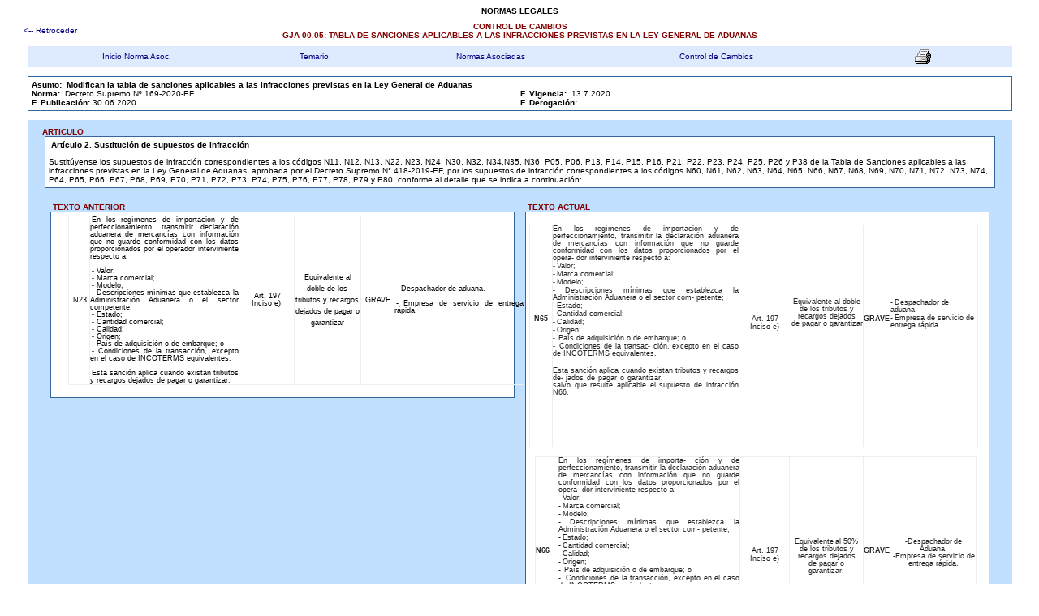

--- FILE ---
content_type: text/html
request_url: https://www.sunat.gob.pe/legislacion/procedim/normasadua/normasociada/gja-00.05/ctrlCambios/cc-gja-00.05-169-01.07.2020-N23.htm
body_size: 82535
content:
<html>
<head>
	<LINK REL="stylesheet" TYPE="text/css" HREF="/css/moduloGeneral.css">
<meta http-equiv="Content-Type" content="text/html; charset=windows-1252">
<title>Control de Cambios</title>
    <style type="text/css">
td{
	font-family : Arial, Helvetica, sans-serif;
	font-size : 11px;
}
td.uno{
	font-family : Arial, Helvetica, sans-serif;
	font-size : 12px;
}
.auto-style1 {
	font-size: x-small;
}
.auto-style2 {
	font-size: x-small;
	font-weight: bold;
}
.auto-style3 {
	border-collapse: collapse;
	font-size: 11.0pt;
	font-family: Calibri, sans-serif;
	border-style: none;
	border-color: inherit;
	border-width: medium;
	margin-left: 12.9pt;
}
h1
	{margin-top:0cm;
	margin-right:0cm;
	margin-bottom:0cm;
	margin-left:18.1pt;
	margin-bottom:.0001pt;
	text-align:center;
	line-height:8.6pt;
	text-autospace:none;
	font-size:8.0pt;
	font-family:"Arial",sans-serif;
	}
.auto-style10 {
	border-collapse: collapse;
	font-size: 11.0pt;
	font-family: Calibri, sans-serif;
	border-style: none;
	border-color: inherit;
	border-width: medium;
	margin-left: .25pt;
}
.auto-style22 {
	text-align: justify;
	text-indent: 1.5pt;
	line-height: 101%;
	font-size: 11.0pt;
	font-family: "Arial Narrow", sans-serif;
	margin-left: 0cm;
	margin-right: 0cm;
	margin-top: 0cm;
	margin-bottom: .0001pt;
}
.auto-style23 {
	border-collapse: collapse;
	font-size: 11.0pt;
	font-family: Calibri, sans-serif;
	border-style: none;
	border-color: inherit;
	border-width: medium;
	margin-left: 5.8pt;
}
.auto-style27 {
	text-align: center;
}
.auto-style28 {
	text-align: justify;
	text-indent: 1.5pt;
	line-height: 101%;
	font-size: xx-small;
	font-family: "Arial Narrow", sans-serif;
	margin-left: 0cm;
	margin-right: 0cm;
	margin-top: 0cm;
	margin-bottom: .0001pt;
}
.auto-style29 {
	font-size: xx-small;
}
.auto-style30 {
	line-height: 100%;
	margin-top: 0;
	margin-bottom: 0;
}
.auto-style31 {
	margin-top: 0;
	margin-bottom: 0;
}
.auto-style32 {
	text-align: justify;
}
.auto-style33 {
	text-align: justify;
	margin-top: 0;
	margin-bottom: 0;
}
.auto-style34 {
	font-size: xx-small;
	text-align: center;
}
</style>
<script type="text/javascript">
$(document).ready(function(){$('.banner1').load('/banner/bannerSup.html');})
</script>
</head>
<SCRIPT language=JavaScript>
<!--

function printPage() {
  if (window.print)
    window.print()
  else
    alert("Disculpe, su browser no soporta esta aplicación.");
}

// -->
</SCRIPT>

<body bgcolor="#FFFFFF">
<script type='text/javascript' src='/legislacion/procedim/normasadua/componentes/normasAsociadas.js'></script>
<center class="auto-style2">NORMAS
LEGALES</center>
<div align="center">
  <center>
  <table border="0" cellpadding="8" cellspacing="0" width="98%">
    <tr>
      <td width="20%" class="auto-style1"><a href="" onClick="parent.history.back(); return false;" onMouseOver="self.status='Back'; return true;"><-- Retroceder</a></td>
      <td width="60%" valign="top" class="auto-style1">
        <p align="center"><b><font color="#800000">CONTROL DE CAMBIOS<br>
        &nbsp;</font></b><font color="#800000"><b>GJA-00.05: TABLA DE SANCIONES
        APLICABLES A LAS INFRACCIONES PREVISTAS EN LA LEY GENERAL DE ADUANAS&nbsp;</b></font></td>
      <td width="20%"></td>
    </tr>
  </table>
  </center>
</div>
<div align="center">
<table border="0" cellpadding="0" cellspacing="0" width="98%">
  <tr>
  <td width="100%" class="auto-style1"><SCRIPT language=javascript>document.write(cabeceraNormasoc(5))</SCRIPT></td>
  </tr>
</table>
</div>
<div align="center">
  <center>
  <table border="0" cellpadding="0" cellspacing="0" width="100%">
    <tr>
      <td width="100%">
        <div align="center">
          <table border="0" cellpadding="0" cellspacing="0" width="98%">
            <tr>
              <td width="100%">
                <font color="#FFFFFF"><span class="auto-style1">&nbsp;&nbsp;&nbsp; .</span></font>
                <div align="center">
                  <table border="0" cellpadding="4" cellspacing="1" width="98%" bgcolor="#336699">
                    <tr>
                      <td width="100%" bgcolor="#FFFFFF">
                        <table border="0" cellpadding="0" cellspacing="0" width="100%">
                          <tr>
                            <td width="100%" colspan="2"><b>
							<span class="auto-style1">Asunto</span><font FACE="Arial"><span class="auto-style1">:</span></font><span class="auto-style1">
                              &nbsp;Modifican la tabla de sanciones aplicables a las 
							infracciones previstas en la Ley General de Aduanas</span></b></td>
                          </tr>
                          <tr>
                            <td width="50%"><span class="auto-style2">Norma:</span><span class="auto-style1">    &nbsp;Decreto
                              Supremo Nº 169-2020-EF</span></td>
                            <td width="50%"><span class="auto-style2">F. Vigencia:</span><span class="auto-style1">       
                              &nbsp;13.7.2020</span></td>
                          </tr>
                          <tr>
                            <td width="50%"><span class="auto-style2">F. Publicación:&nbsp;</span><span class="auto-style1">30.06.2020
							</span> </td>
                            <td width="50%" class="auto-style2">F. Derogación:&nbsp; </td>
                          </tr>
                        </table>
                      </td>
                    </tr>
                  </table>
                </div>
                <span class="auto-style1">&nbsp;&nbsp;&nbsp;&nbsp;&nbsp;&nbsp;&nbsp;&nbsp;
                </span>
                <div align="center">
                  <table border="0" cellpadding="8" cellspacing="1" width="98%" bgcolor="#C1E0FF">
                    <tr>
                      <td width="100%"><font color="#800000">
					  <span class="auto-style2">&nbsp;&nbsp;
                        ARTICULO<br>
                        </span>
                        </font> 
                <div align="center">
                  <table border="0" cellpadding="4" cellspacing="1" width="98%" bgcolor="#336699" height="98%">
                    <tr>
                      <td width="100%" bgcolor="#FFFFFF" valign="top">
                        <p class="auto-style1">&nbsp;<strong>Artículo 2. 
						Sustitución de supuestos de infracción </strong>
						<p class="auto-style1">Sustitúyense los supuestos de 
						infracción correspondientes a los códigos N11, N12, N13, 
						N22, N23, N24, N30, N32, N34,N35, N36, P05, P06, P13, 
						P14, P15, P16, P21, P22, P23, P24, P25, P26 y P38 de la 
						Tabla de Sanciones aplicables a las infracciones 
						previstas en la Ley General de Aduanas, aprobada por el 
						Decreto Supremo N° 418-2019-EF, por los supuestos de 
						infracción correspondientes a los códigos N60, N61, N62, 
						N63, N64, N65, N66, N67, N68, N69, N70, N71, N72, N73, 
						N74, P64, P65, P66, P67, P68, P69, P70, P71, P72, P73, 
						P74, P75, P76, P77, P78, P79 y P80, conforme al detalle 
						que se indica a continuación:</td>
                    </tr>
                  </table>
                </div>
                      </td>
                    </tr>
                    <tr>
                      <td width="100%">
                        <div align="center">
                          <table border="0" cellpadding="0" cellspacing="1" width="98%">
                            <tr>
                              <td width="50%" valign="top"><font color="#800000">
							  <span class="auto-style2">&nbsp;&nbsp;
                        TEXTO ANTERIOR</span></font> 
                <div align="center">
                  <table border="0" cellpadding="4" cellspacing="1" width="98%" bgcolor="#336699" height="98%">
                    <tr>
                      <td width="100%" bgcolor="#FFFFFF" height="100%" valign="top" class="auto-style1">
                        <b>
						<table border="1" cellPadding="0" cellSpacing="0" class="auto-style3" style="mso-table-layout-alt: fixed; mso-border-alt: solid windowtext .5pt; mso-yfti-tbllook: 1184; mso-padding-alt: 0cm 3.5pt 0cm 3.5pt; mso-border-insideh: .5pt solid windowtext; mso-border-insidev: .5pt solid windowtext" width="100%">
							</table>
						<table border="1" cellPadding="0" cellSpacing="0" class="auto-style3" style="mso-table-layout-alt: fixed; mso-border-alt: solid windowtext .5pt; mso-yfti-tbllook: 1184; mso-padding-alt: 0cm 3.5pt 0cm 3.5pt; mso-border-insideh: .5pt solid windowtext; mso-border-insidev: .5pt solid windowtext" width="100%">
							<tr style="HEIGHT: 31.45pt; mso-yfti-irow: 4">
								<td class="auto-style28" style="width: 4%">
								<p align="center" style="mso-fareast-font-family: &quot;Times New Roman&quot;; mso-fareast-language: ES-PE">
								N23</p>
								</td>
								<td class="auto-style28" width="27%">
								<p style="mso-fareast-font-family: &quot;Times New Roman&quot;; mso-fareast-language: ES-PE">
								En los regímenes de importación y de 
								perfeccionamiento, transmitir declaración 
								aduanera de mercancías con información que no 
								guarde conformidad con los datos proporcionados 
								por el operador interviniente<s> </s>respecto a:</p>
								<p class="auto-style30" style="mso-fareast-font-family: &quot;Times New Roman&quot;; mso-fareast-language: ES-PE">
								- Valor;</p>
								<p class="auto-style30" style="mso-fareast-font-family: &quot;Times New Roman&quot;; mso-fareast-language: ES-PE">
								- Marca comercial;<O:P></O:P></p>
								<p class="auto-style30" style="mso-fareast-font-family: &quot;Times New Roman&quot;; mso-fareast-language: ES-PE">
								- Modelo;<O:P></O:P></p>
								<p class="auto-style30" style="mso-fareast-font-family: &quot;Times New Roman&quot;; mso-fareast-language: ES-PE">
								- Descripciones mínimas que establezca la 
								Administración Aduanera o el sector competente;<O:P></O:P></p>
								<p class="auto-style30" style="mso-fareast-font-family: &quot;Times New Roman&quot;; mso-fareast-language: ES-PE">
								- Estado;<O:P></O:P></p>
								<p class="auto-style30" style="mso-fareast-font-family: &quot;Times New Roman&quot;; mso-fareast-language: ES-PE">
								- Cantidad comercial;<O:P></O:P></p>
								<p class="auto-style30" style="mso-fareast-font-family: &quot;Times New Roman&quot;; mso-fareast-language: ES-PE">
								- Calidad;<O:P></O:P></p>
								<p class="auto-style30" style="mso-fareast-font-family: &quot;Times New Roman&quot;; mso-fareast-language: ES-PE">
								- Origen;<O:P></O:P></p>
								<p class="auto-style30" style="mso-fareast-font-family: &quot;Times New Roman&quot;; mso-fareast-language: ES-PE">
								- País de adquisición o de embarque; o<O:P></O:P></p>
								<p class="auto-style30" style="mso-fareast-font-family: &quot;Times New Roman&quot;; mso-fareast-language: ES-PE">
								- Condiciones de la transacción, excepto en el 
								caso de INCOTERMS equivalentes.<O:P></O:P></p>
								<p style="mso-fareast-font-family: &quot;Times New Roman&quot;; mso-fareast-language: ES-PE">
								Esta sanción aplica cuando existan tributos y 
								recargos dejados de pagar o garantizar.<O:P></O:P></p>
								</td>
								<td class="auto-style28" style="width: 10%">
								<p align="center" style="mso-fareast-font-family: &quot;Times New Roman&quot;; mso-fareast-language: ES-PE">
								Art. 197<br>Inciso e)<O:P></O:P></p>
								</td>
								<td class="auto-style22" style="width: 12%">
								<p align="center" class="auto-style29" style="mso-fareast-font-family: &quot;Times New Roman&quot;; mso-fareast-language: ES-PE">
								Equivalente al doble de los tributos y recargos 
								dejados de pagar o garantizar<O:P></O:P></p>
								</td>
								<td class="auto-style22" noWrap style="width: 6%">
								<p align="center" class="auto-style29" style="mso-fareast-font-family: &quot;Times New Roman&quot;; mso-fareast-language: ES-PE">
								GRAVE<O:P></O:P></p>
								</td>
								<td class="auto-style28" width="23%">
								<p style="mso-fareast-font-family: &quot;Times New Roman&quot;; mso-fareast-language: ES-PE">
								- Despachador de aduana.<O:P></O:P></p>
								<p style="mso-fareast-font-family: &quot;Times New Roman&quot;; mso-fareast-language: ES-PE">
								- Empresa de servicio de entrega rápida.<O:P></O:P></p>
								</td>
							</tr>
						</table>
						</b><br></td>
                    </tr>
                  </table>
                </div>
                              </td>
                              <td width="50%" valign="top"><font color="#800000">
							  <span class="auto-style2">&nbsp;&nbsp;
                        TEXTO ACTUAL</span></font> 
                <div align="center">
                  <table border="0" cellpadding="4" cellspacing="1" width="98%" bgcolor="#336699" height="98%">
                    <tr>
                      <td width="100%" bgcolor="#FFFFFF" class="auto-style1">
                        <br>
						<table border="1" cellpadding="0" cellspacing="0" class="auto-style10" style="mso-table-layout-alt: fixed; mso-border-alt: solid #221F1F .5pt; mso-yfti-tbllook: 480; mso-padding-alt: 0cm 0cm 0cm 0cm; mso-border-insideh: .5pt solid #221F1F; mso-border-insidev: .5pt solid #221F1F; text-autospace: none;">
							<tr style="mso-yfti-irow:0;mso-yfti-firstrow:yes;mso-yfti-lastrow:yes;
  height:205.5pt">
								<td class="auto-style29" valign="top" width="27">
								<p class="auto-style31" style="text-autospace: none;">
								<span class="auto-style29" lang="EN-US" style="mso-bidi-font-size: 11.0pt; font-family: &quot;Arial&quot;,sans-serif; mso-hansi-font-family: &quot;Arial Narrow&quot;; mso-bidi-font-family: &quot;Arial Narrow&quot;"><o:p>
								&nbsp;</o:p></span></p>
								<p class="auto-style31" style="text-autospace: none;">
								<span class="auto-style29" lang="EN-US" style="mso-bidi-font-size: 11.0pt; font-family: &quot;Arial&quot;,sans-serif; mso-hansi-font-family: &quot;Arial Narrow&quot;; mso-bidi-font-family: &quot;Arial Narrow&quot;"><o:p>
								&nbsp;</o:p></span></p>
								<p class="auto-style31" style="text-autospace: none;">
								<span class="auto-style29" lang="EN-US" style="mso-bidi-font-size: 11.0pt; font-family: &quot;Arial&quot;,sans-serif; mso-hansi-font-family: &quot;Arial Narrow&quot;; mso-bidi-font-family: &quot;Arial Narrow&quot;"><o:p>
								&nbsp;</o:p></span></p>
								<p class="auto-style31" style="text-autospace: none;">
								<span class="auto-style29" lang="EN-US" style="mso-bidi-font-size: 11.0pt; font-family: &quot;Arial&quot;,sans-serif; mso-hansi-font-family: &quot;Arial Narrow&quot;; mso-bidi-font-family: &quot;Arial Narrow&quot;"><o:p>
								&nbsp;</o:p></span></p>
								<p class="auto-style31" style="text-autospace: none;">
								<span class="auto-style29" lang="EN-US" style="mso-bidi-font-size: 11.0pt; font-family: &quot;Arial&quot;,sans-serif; mso-hansi-font-family: &quot;Arial Narrow&quot;; mso-bidi-font-family: &quot;Arial Narrow&quot;"><o:p>
								&nbsp;</o:p></span></p>
								<p class="auto-style31" style="text-autospace: none;">
								<span class="auto-style29" lang="EN-US" style="mso-bidi-font-size: 11.0pt; font-family: &quot;Arial&quot;,sans-serif; mso-hansi-font-family: &quot;Arial Narrow&quot;; mso-bidi-font-family: &quot;Arial Narrow&quot;"><o:p>
								&nbsp;</o:p></span></p>
								<p class="auto-style31" style="text-autospace: none;">
								<span class="auto-style29" lang="EN-US" style="mso-bidi-font-size: 11.0pt; font-family: &quot;Arial&quot;,sans-serif; mso-hansi-font-family: &quot;Arial Narrow&quot;; mso-bidi-font-family: &quot;Arial Narrow&quot;"><o:p>
								&nbsp;</o:p></span></p>
								<p class="auto-style31" style="text-autospace: none;">
								<span class="auto-style29" lang="EN-US" style="mso-bidi-font-size: 11.0pt; font-family: &quot;Arial&quot;,sans-serif; mso-hansi-font-family: &quot;Arial Narrow&quot;; mso-bidi-font-family: &quot;Arial Narrow&quot;"><o:p>
								&nbsp;</o:p></span></p>
								<p class="auto-style31" style="text-autospace: none;">
								<span class="auto-style29" lang="EN-US" style="mso-bidi-font-size: 11.0pt; font-family: &quot;Arial&quot;,sans-serif; mso-hansi-font-family: &quot;Arial Narrow&quot;; mso-bidi-font-family: &quot;Arial Narrow&quot;"><o:p>
								&nbsp;</o:p></span></p>
								<p class="auto-style31" style="text-autospace: none;">
								<span class="auto-style29" lang="EN-US" style="mso-bidi-font-size: 11.0pt; font-family: &quot;Arial&quot;,sans-serif; mso-hansi-font-family: &quot;Arial Narrow&quot;; mso-bidi-font-family: &quot;Arial Narrow&quot;"><o:p>
								&nbsp;</o:p></span></p>
								<p class="auto-style31" style="text-autospace: none;">
								<span class="auto-style29" lang="EN-US" style="mso-bidi-font-size: 11.0pt; font-family: &quot;Arial&quot;,sans-serif; mso-hansi-font-family: &quot;Arial Narrow&quot;; mso-bidi-font-family: &quot;Arial Narrow&quot;"><o:p>
								&nbsp;</o:p></span></p>
								<p align="center" class="auto-style31" style="text-autospace: none;">
								<b style="mso-bidi-font-weight:normal">
								<span class="auto-style29" lang="EN-US" style="mso-bidi-font-size: 11.0pt; color: #221F1F">
								N65</span><span lang="EN-US" style="font-size:6.0pt;
  mso-bidi-font-size:11.0pt"><o:p></o:p></span></b></p>
								</td>
								<td style="width: 229px" valign="top" class="auto-style32">
								<p class="auto-style31" style="text-autospace: none;">
								<span class="auto-style29" lang="EN-US" style="mso-bidi-font-size: 11.0pt; line-height: 101%; color: #221F1F">
								En los regímenes de importación y de 
								perfeccionamiento, transmitir la declaración 
								aduanera de mercancías con información que no 
								guarde conformidad con los datos proporcionados 
								por el opera- dor interviniente respecto a:</span><span lang="EN-US" style="font-size:
  6.0pt;mso-bidi-font-size:11.0pt;line-height:101%"><o:p></o:p></span></p>
								<p class="auto-style31" style="mso-line-height-rule: exactly; mso-list: l1 level1 lfo2; tab-stops: 4.3pt; text-autospace: none;">
								<![if !supportLists]>
								<span style="mso-list:Ignore">
								<span lang="EN-US" style="color:#221F1F" class="auto-style29">
								-</span><span lang="EN-US" style="color: #221F1F"><span class="auto-style29" style="font-style: normal; font-variant: normal; font-weight: normal; line-height: normal; font-family: 'Times New Roman';">
								</span></span></span><![endif]>
								<span class="auto-style29" lang="EN-US" style="mso-bidi-font-size: 11.0pt; color: #221F1F">
								Valor;</span><span lang="EN-US" style="font-size:6.0pt;mso-bidi-font-size:11.0pt"><o:p></o:p></span></p>
								<p class="auto-style31" style="mso-list: l1 level1 lfo2; tab-stops: 4.3pt; text-autospace: none;">
								<![if !supportLists]>
								<span style="mso-list:Ignore">
								<span lang="EN-US" style="color:#221F1F" class="auto-style29">
								-</span><span lang="EN-US" style="color: #221F1F"><span class="auto-style29" style="font-style: normal; font-variant: normal; font-weight: normal; line-height: normal; font-family: 'Times New Roman';">
								</span></span></span><![endif]>
								<span class="auto-style29" lang="EN-US" style="mso-bidi-font-size: 11.0pt; color: #221F1F">
								Marca<span style="letter-spacing:-.1pt"> </span>
								comercial;</span><span lang="EN-US" style="font-size:6.0pt;mso-bidi-font-size:11.0pt"><o:p></o:p></span></p>
								<p class="auto-style31" style="mso-list: l1 level1 lfo2; tab-stops: 4.3pt; text-autospace: none;">
								<![if !supportLists]>
								<span style="mso-list:Ignore">
								<span lang="EN-US" style="color:#221F1F" class="auto-style29">
								-</span><span lang="EN-US" style="color: #221F1F"><span class="auto-style29" style="font-style: normal; font-variant: normal; font-weight: normal; line-height: normal; font-family: 'Times New Roman';">
								</span></span></span><![endif]>
								<span class="auto-style29" lang="EN-US" style="mso-bidi-font-size: 11.0pt; color: #221F1F">
								Modelo;</span><span lang="EN-US" style="font-size:6.0pt;mso-bidi-font-size:11.0pt"><o:p></o:p></span></p>
								<p class="auto-style31" style="mso-list: l1 level1 lfo2; tab-stops: 4.85pt; text-autospace: none;">
								<![if !supportLists]>
								<span style="mso-list:Ignore">
								<span lang="EN-US" style="line-height:101%;color:#221F1F" class="auto-style29">
								-</span><span lang="EN-US" style="line-height: 101%; color: #221F1F"><span class="auto-style29" style="font-style: normal; font-variant: normal; font-weight: normal; line-height: normal; font-family: 'Times New Roman';">
								</span></span></span><![endif]>
								<span class="auto-style29" lang="EN-US" style="mso-bidi-font-size: 11.0pt; line-height: 101%; color: #221F1F">
								Descripciones mínimas que establezca la 
								Administración Aduanera o el sector com- 
								petente;</span><span lang="EN-US" style="font-size:
  6.0pt;mso-bidi-font-size:11.0pt;line-height:101%"><o:p></o:p></span></p>
								<p class="auto-style31" style="mso-line-height-rule: exactly; mso-list: l1 level1 lfo2; tab-stops: 4.3pt; text-autospace: none;">
								<![if !supportLists]>
								<span style="mso-list:Ignore">
								<span lang="EN-US" style="color:#221F1F" class="auto-style29">
								-</span><span lang="EN-US" style="color: #221F1F"><span class="auto-style29" style="font-style: normal; font-variant: normal; font-weight: normal; line-height: normal; font-family: 'Times New Roman';">
								</span></span></span><![endif]>
								<span class="auto-style29" lang="EN-US" style="mso-bidi-font-size: 11.0pt; color: #221F1F">
								Estado;</span><span lang="EN-US" style="font-size:6.0pt;mso-bidi-font-size:11.0pt"><o:p></o:p></span></p>
								<p class="auto-style31" style="mso-list: l1 level1 lfo2; tab-stops: 4.3pt; text-autospace: none;">
								<![if !supportLists]>
								<span style="mso-list:Ignore">
								<span lang="EN-US" style="color:#221F1F" class="auto-style29">
								-</span><span lang="EN-US" style="color: #221F1F"><span class="auto-style29" style="font-style: normal; font-variant: normal; font-weight: normal; line-height: normal; font-family: 'Times New Roman';">
								</span></span></span><![endif]>
								<span class="auto-style29" lang="EN-US" style="mso-bidi-font-size: 11.0pt; color: #221F1F">
								Cantidad<span style="letter-spacing:-.05pt">
								</span>comercial;</span><span lang="EN-US" style="font-size:6.0pt;mso-bidi-font-size:11.0pt"><o:p></o:p></span></p>
								<p class="auto-style31" style="mso-list: l1 level1 lfo2; tab-stops: 4.3pt; text-autospace: none;">
								<![if !supportLists]>
								<span style="mso-list:Ignore">
								<span lang="EN-US" style="color:#221F1F" class="auto-style29">
								-</span><span lang="EN-US" style="color: #221F1F"><span class="auto-style29" style="font-style: normal; font-variant: normal; font-weight: normal; line-height: normal; font-family: 'Times New Roman';">
								</span></span></span><![endif]>
								<span class="auto-style29" lang="EN-US" style="mso-bidi-font-size: 11.0pt; color: #221F1F">
								Calidad;</span><span lang="EN-US" style="font-size:6.0pt;mso-bidi-font-size:11.0pt"><o:p></o:p></span></p>
								<p class="auto-style31" style="mso-list: l1 level1 lfo2; tab-stops: 4.3pt; text-autospace: none;">
								<![if !supportLists]>
								<span style="mso-list:Ignore">
								<span lang="EN-US" style="color:#221F1F" class="auto-style29">
								-</span><span lang="EN-US" style="color: #221F1F"><span class="auto-style29" style="font-style: normal; font-variant: normal; font-weight: normal; line-height: normal; font-family: 'Times New Roman';">
								</span></span></span><![endif]>
								<span class="auto-style29" lang="EN-US" style="mso-bidi-font-size: 11.0pt; color: #221F1F">
								Origen;</span><span lang="EN-US" style="font-size:6.0pt;mso-bidi-font-size:11.0pt"><o:p></o:p></span></p>
								<p class="auto-style31" style="mso-list: l1 level1 lfo2; tab-stops: 6.0pt; text-autospace: none;">
								<![if !supportLists]>
								<span style="mso-list:Ignore">
								<span lang="EN-US" style="line-height:101%;color:#221F1F" class="auto-style29">
								-</span><span lang="EN-US" style="line-height: 101%; color: #221F1F"><span class="auto-style29" style="font-style: normal; font-variant: normal; font-weight: normal; line-height: normal; font-family: 'Times New Roman';">&nbsp;
								</span></span></span><![endif]>
								<span class="auto-style29" lang="EN-US" style="mso-bidi-font-size: 11.0pt; line-height: 101%; color: #221F1F">
								País de adquisición o de embarque;<span style="letter-spacing:
  -.05pt"> </span>o</span><span lang="EN-US" style="font-size:6.0pt;mso-bidi-font-size:
  11.0pt;line-height:101%"><o:p></o:p></span></p>
								<p class="auto-style31" style="mso-list: l1 level1 lfo2; tab-stops: 5.3pt; text-autospace: none;">
								<![if !supportLists]>
								<span style="mso-list:Ignore">
								<span lang="EN-US" style="line-height:101%;color:#221F1F" class="auto-style29">
								-</span><span lang="EN-US" style="line-height: 101%; color: #221F1F"><span class="auto-style29" style="font-style: normal; font-variant: normal; font-weight: normal; line-height: normal; font-family: 'Times New Roman';">&nbsp;
								</span></span></span><![endif]>
								<span class="auto-style29" lang="EN-US" style="mso-bidi-font-size: 11.0pt; line-height: 101%; color: #221F1F">
								Condiciones de la
								<span style="letter-spacing:-.15pt">transac-
								</span>ción, excepto en el caso de INCOTERMS 
								equivalentes. </span></p>
								<p class="auto-style31" style="mso-list: l1 level1 lfo2; tab-stops: 5.3pt; text-autospace: none;">
								&nbsp;</p>
								<p class="auto-style31" style="mso-list: l1 level1 lfo2; tab-stops: 5.3pt; text-autospace: none;">
								<span class="auto-style29" lang="EN-US" style="mso-bidi-font-size: 11.0pt; line-height: 101%; color: #221F1F">
								Esta sanción aplica cuando existan<span style="letter-spacing:-.3pt">
								</span>tributos<span style="letter-spacing:-.3pt">
								</span>y<span style="letter-spacing:-.3pt">
								</span>recargos<span style="letter-spacing:-.3pt">
								</span>de- jados<span style="letter-spacing:
  .8pt"> </span>de<span style="letter-spacing:.8pt"> </span>pagar<span style="letter-spacing:.8pt">
								</span>o<span style="letter-spacing:.8pt">
								</span>garantizar,</span><span lang="EN-US" style="font-size:6.0pt;mso-bidi-font-size:11.0pt;line-height:101%"><o:p></o:p></span></p>
								<p class="auto-style31" style="text-autospace: none;">
								<span class="auto-style29" lang="EN-US" style="mso-bidi-font-size: 11.0pt; line-height: 101%; color: #221F1F">
								salvo que resulte aplicable el supuesto de 
								infracción N66.</span><span lang="EN-US" style="font-size:6.0pt;mso-bidi-font-size:11.0pt;line-height:101%"><o:p></o:p></span></p>
								</td>
								<td class="auto-style27" style="width: 63px" valign="top">
								<p class="auto-style31" style="text-autospace: none;">
								<span class="auto-style29" lang="EN-US" style="mso-bidi-font-size: 11.0pt; font-family: &quot;Arial&quot;,sans-serif; mso-hansi-font-family: &quot;Arial Narrow&quot;; mso-bidi-font-family: &quot;Arial Narrow&quot;"><o:p>
								&nbsp;</o:p></span></p>
								<p class="auto-style31" style="text-autospace: none;">
								<span class="auto-style29" lang="EN-US" style="mso-bidi-font-size: 11.0pt; font-family: &quot;Arial&quot;,sans-serif; mso-hansi-font-family: &quot;Arial Narrow&quot;; mso-bidi-font-family: &quot;Arial Narrow&quot;"><o:p>
								&nbsp;</o:p></span></p>
								<p class="auto-style31" style="text-autospace: none;">
								<span class="auto-style29" lang="EN-US" style="mso-bidi-font-size: 11.0pt; font-family: &quot;Arial&quot;,sans-serif; mso-hansi-font-family: &quot;Arial Narrow&quot;; mso-bidi-font-family: &quot;Arial Narrow&quot;"><o:p>
								&nbsp;</o:p></span></p>
								<p class="auto-style31" style="text-autospace: none;">
								<span class="auto-style29" lang="EN-US" style="mso-bidi-font-size: 11.0pt; font-family: &quot;Arial&quot;,sans-serif; mso-hansi-font-family: &quot;Arial Narrow&quot;; mso-bidi-font-family: &quot;Arial Narrow&quot;"><o:p>
								&nbsp;</o:p></span></p>
								<p class="auto-style31" style="text-autospace: none;">
								<span class="auto-style29" lang="EN-US" style="mso-bidi-font-size: 11.0pt; font-family: &quot;Arial&quot;,sans-serif; mso-hansi-font-family: &quot;Arial Narrow&quot;; mso-bidi-font-family: &quot;Arial Narrow&quot;"><o:p>
								&nbsp;</o:p></span></p>
								<p class="auto-style31" style="text-autospace: none;">
								<span class="auto-style29" lang="EN-US" style="mso-bidi-font-size: 11.0pt; font-family: &quot;Arial&quot;,sans-serif; mso-hansi-font-family: &quot;Arial Narrow&quot;; mso-bidi-font-family: &quot;Arial Narrow&quot;"><o:p>
								&nbsp;</o:p></span></p>
								<p class="auto-style31" style="text-autospace: none;">
								<span class="auto-style29" lang="EN-US" style="mso-bidi-font-size: 11.0pt; font-family: &quot;Arial&quot;,sans-serif; mso-hansi-font-family: &quot;Arial Narrow&quot;; mso-bidi-font-family: &quot;Arial Narrow&quot;"><o:p>
								&nbsp;</o:p></span></p>
								<p class="auto-style31" style="text-autospace: none;">
								<span class="auto-style29" lang="EN-US" style="mso-bidi-font-size: 11.0pt; font-family: &quot;Arial&quot;,sans-serif; mso-hansi-font-family: &quot;Arial Narrow&quot;; mso-bidi-font-family: &quot;Arial Narrow&quot;"><o:p>
								&nbsp;</o:p></span></p>
								<p class="auto-style31" style="text-autospace: none;">
								<span class="auto-style29" lang="EN-US" style="mso-bidi-font-size: 11.0pt; font-family: &quot;Arial&quot;,sans-serif; mso-hansi-font-family: &quot;Arial Narrow&quot;; mso-bidi-font-family: &quot;Arial Narrow&quot;"><o:p>
								&nbsp;</o:p></span></p>
								<p class="auto-style31" style="text-autospace: none;">
								<span class="auto-style29" lang="EN-US" style="mso-bidi-font-size: 11.0pt; font-family: &quot;Arial&quot;,sans-serif; mso-hansi-font-family: &quot;Arial Narrow&quot;; mso-bidi-font-family: &quot;Arial Narrow&quot;"><o:p>
								&nbsp;</o:p></span></p>
								<p class="auto-style31" style="text-autospace: none;">
								<span class="auto-style29" lang="EN-US" style="mso-bidi-font-size: 11.0pt; font-family: &quot;Arial&quot;,sans-serif; mso-hansi-font-family: &quot;Arial Narrow&quot;; mso-bidi-font-family: &quot;Arial Narrow&quot;"><o:p>
								&nbsp;</o:p></span></p>
								<p class="auto-style31" style="text-autospace: none;">
								<span class="auto-style29" lang="EN-US" style="mso-bidi-font-size: 11.0pt; color: #221F1F">
								Art.<span style="letter-spacing:-.05pt"> </span>
								197</span><span lang="EN-US" style="font-size:6.0pt;mso-bidi-font-size:11.0pt"><o:p></o:p></span></p>
								<p class="auto-style31" style="text-autospace: none;">
								<span class="auto-style29" lang="EN-US" style="mso-bidi-font-size: 11.0pt; color: #221F1F">
								Inciso<span style="letter-spacing:-.05pt">
								</span>e)</span><span lang="EN-US" style="font-size:6.0pt;mso-bidi-font-size:11.0pt"><o:p></o:p></span></p>
								</td>
								<td class="auto-style27" style="width: 88px" valign="top">
								<p class="auto-style31" style="text-autospace: none;">
								<span class="auto-style29" lang="EN-US" style="mso-bidi-font-size: 11.0pt; font-family: &quot;Arial&quot;,sans-serif; mso-hansi-font-family: &quot;Arial Narrow&quot;; mso-bidi-font-family: &quot;Arial Narrow&quot;"><o:p>
								&nbsp;</o:p></span></p>
								<p class="auto-style31" style="text-autospace: none;">
								<span class="auto-style29" lang="EN-US" style="mso-bidi-font-size: 11.0pt; font-family: &quot;Arial&quot;,sans-serif; mso-hansi-font-family: &quot;Arial Narrow&quot;; mso-bidi-font-family: &quot;Arial Narrow&quot;"><o:p>
								&nbsp;</o:p></span></p>
								<p class="auto-style31" style="text-autospace: none;">
								<span class="auto-style29" lang="EN-US" style="mso-bidi-font-size: 11.0pt; font-family: &quot;Arial&quot;,sans-serif; mso-hansi-font-family: &quot;Arial Narrow&quot;; mso-bidi-font-family: &quot;Arial Narrow&quot;"><o:p>
								&nbsp;</o:p></span></p>
								<p class="auto-style31" style="text-autospace: none;">
								<span class="auto-style29" lang="EN-US" style="mso-bidi-font-size: 11.0pt; font-family: &quot;Arial&quot;,sans-serif; mso-hansi-font-family: &quot;Arial Narrow&quot;; mso-bidi-font-family: &quot;Arial Narrow&quot;"><o:p>
								&nbsp;</o:p></span></p>
								<p class="auto-style31" style="text-autospace: none;">
								<span class="auto-style29" lang="EN-US" style="mso-bidi-font-size: 11.0pt; font-family: &quot;Arial&quot;,sans-serif; mso-hansi-font-family: &quot;Arial Narrow&quot;; mso-bidi-font-family: &quot;Arial Narrow&quot;"><o:p>
								&nbsp;</o:p></span></p>
								<p class="auto-style31" style="text-autospace: none;">
								<span class="auto-style29" lang="EN-US" style="mso-bidi-font-size: 11.0pt; font-family: &quot;Arial&quot;,sans-serif; mso-hansi-font-family: &quot;Arial Narrow&quot;; mso-bidi-font-family: &quot;Arial Narrow&quot;"><o:p>
								&nbsp;</o:p></span></p>
								<p class="auto-style31" style="text-autospace: none;">
								<span class="auto-style29" lang="EN-US" style="mso-bidi-font-size: 11.0pt; font-family: &quot;Arial&quot;,sans-serif; mso-hansi-font-family: &quot;Arial Narrow&quot;; mso-bidi-font-family: &quot;Arial Narrow&quot;"><o:p>
								&nbsp;</o:p></span></p>
								<p class="auto-style31" style="text-autospace: none;">
								<span class="auto-style29" lang="EN-US" style="mso-bidi-font-size: 11.0pt; font-family: &quot;Arial&quot;,sans-serif; mso-hansi-font-family: &quot;Arial Narrow&quot;; mso-bidi-font-family: &quot;Arial Narrow&quot;"><o:p>
								&nbsp;</o:p></span></p>
								<p class="auto-style31" style="text-autospace: none;">
								<span class="auto-style29" lang="EN-US" style="mso-bidi-font-size: 11.0pt; font-family: &quot;Arial&quot;,sans-serif; mso-hansi-font-family: &quot;Arial Narrow&quot;; mso-bidi-font-family: &quot;Arial Narrow&quot;"><o:p>
								&nbsp;</o:p></span></p>
								<p class="auto-style31" style="text-autospace: none;">
								<span class="auto-style29" lang="EN-US" style="mso-bidi-font-size: 11.0pt; line-height: 101%; color: #221F1F">
								Equivalente al doble de los tributos y recargos 
								dejados</span><span lang="EN-US" style="font-size:6.0pt;mso-bidi-font-size:11.0pt;line-height:101%"><o:p></o:p></span></p>
								<p class="auto-style31" style="text-autospace: none;">
								<span class="auto-style29" lang="EN-US" style="mso-bidi-font-size: 11.0pt; line-height: 101%; color: #221F1F">
								de pagar o garantizar</span><span lang="EN-US" style="font-size:6.0pt;mso-bidi-font-size:11.0pt;line-height:101%"><o:p></o:p></span></p>
								</td>
								<td valign="top" width="32">
								<p class="auto-style31" style="text-autospace: none;">
								<span class="auto-style29" lang="EN-US" style="mso-bidi-font-size: 11.0pt; font-family: &quot;Arial&quot;,sans-serif; mso-hansi-font-family: &quot;Arial Narrow&quot;; mso-bidi-font-family: &quot;Arial Narrow&quot;"><o:p>
								&nbsp;</o:p></span></p>
								<p class="auto-style31" style="text-autospace: none;">
								<span class="auto-style29" lang="EN-US" style="mso-bidi-font-size: 11.0pt; font-family: &quot;Arial&quot;,sans-serif; mso-hansi-font-family: &quot;Arial Narrow&quot;; mso-bidi-font-family: &quot;Arial Narrow&quot;"><o:p>
								&nbsp;</o:p></span></p>
								<p class="auto-style31" style="text-autospace: none;">
								<span class="auto-style29" lang="EN-US" style="mso-bidi-font-size: 11.0pt; font-family: &quot;Arial&quot;,sans-serif; mso-hansi-font-family: &quot;Arial Narrow&quot;; mso-bidi-font-family: &quot;Arial Narrow&quot;"><o:p>
								&nbsp;</o:p></span></p>
								<p class="auto-style31" style="text-autospace: none;">
								<span class="auto-style29" lang="EN-US" style="mso-bidi-font-size: 11.0pt; font-family: &quot;Arial&quot;,sans-serif; mso-hansi-font-family: &quot;Arial Narrow&quot;; mso-bidi-font-family: &quot;Arial Narrow&quot;"><o:p>
								&nbsp;</o:p></span></p>
								<p class="auto-style31" style="text-autospace: none;">
								<span class="auto-style29" lang="EN-US" style="mso-bidi-font-size: 11.0pt; font-family: &quot;Arial&quot;,sans-serif; mso-hansi-font-family: &quot;Arial Narrow&quot;; mso-bidi-font-family: &quot;Arial Narrow&quot;"><o:p>
								&nbsp;</o:p></span></p>
								<p class="auto-style31" style="text-autospace: none;">
								<span class="auto-style29" lang="EN-US" style="mso-bidi-font-size: 11.0pt; font-family: &quot;Arial&quot;,sans-serif; mso-hansi-font-family: &quot;Arial Narrow&quot;; mso-bidi-font-family: &quot;Arial Narrow&quot;"><o:p>
								&nbsp;</o:p><o:p>&nbsp;</o:p></span></p>
								<p class="auto-style31" style="text-autospace: none;">
								<span class="auto-style29" lang="EN-US" style="mso-bidi-font-size: 11.0pt; font-family: &quot;Arial&quot;,sans-serif; mso-hansi-font-family: &quot;Arial Narrow&quot;; mso-bidi-font-family: &quot;Arial Narrow&quot;"><o:p>
								&nbsp;</o:p></span></p>
								<p class="auto-style31" style="text-autospace: none;">
								<span class="auto-style29" lang="EN-US" style="mso-bidi-font-size: 11.0pt; font-family: &quot;Arial&quot;,sans-serif; mso-hansi-font-family: &quot;Arial Narrow&quot;; mso-bidi-font-family: &quot;Arial Narrow&quot;"><o:p>
								&nbsp;</o:p></span></p>
								<p class="auto-style31" style="text-autospace: none;">
								<span class="auto-style29" lang="EN-US" style="mso-bidi-font-size: 11.0pt; font-family: &quot;Arial&quot;,sans-serif; mso-hansi-font-family: &quot;Arial Narrow&quot;; mso-bidi-font-family: &quot;Arial Narrow&quot;"><o:p>
								&nbsp;</o:p></span></p>
								<p class="auto-style31" style="text-autospace: none;">
								<span class="auto-style29" lang="EN-US" style="mso-bidi-font-size: 11.0pt; font-family: &quot;Arial&quot;,sans-serif; mso-hansi-font-family: &quot;Arial Narrow&quot;; mso-bidi-font-family: &quot;Arial Narrow&quot;"><o:p>
								&nbsp;</o:p></span></p>
								<p class="auto-style31" style="text-autospace: none;">
								<span class="auto-style29" lang="EN-US" style="mso-bidi-font-size: 11.0pt; font-family: &quot;Arial&quot;,sans-serif; mso-hansi-font-family: &quot;Arial Narrow&quot;; mso-bidi-font-family: &quot;Arial Narrow&quot;"><o:p>
								&nbsp;</o:p></span></p>
								<p class="auto-style31" style="text-autospace: none;">
								<b style="mso-bidi-font-weight:
  normal"><span class="auto-style29" lang="EN-US" style="mso-bidi-font-size: 11.0pt; color: #221F1F">
								GRAVE</span></b><b style="mso-bidi-font-weight:normal"><span lang="EN-US" style="font-size:6.0pt;mso-bidi-font-size:11.0pt"><o:p></o:p></span></b></p>
								</td>
								<td style="width: 107px" valign="top">
								<p class="auto-style31" style="text-autospace: none;">
								<span class="auto-style29" lang="EN-US" style="mso-bidi-font-size: 11.0pt; font-family: &quot;Arial&quot;,sans-serif; mso-hansi-font-family: &quot;Arial Narrow&quot;; mso-bidi-font-family: &quot;Arial Narrow&quot;"><o:p>
								&nbsp;</o:p></span></p>
								<p class="auto-style31" style="text-autospace: none;">
								<span class="auto-style29" lang="EN-US" style="mso-bidi-font-size: 11.0pt; font-family: &quot;Arial&quot;,sans-serif; mso-hansi-font-family: &quot;Arial Narrow&quot;; mso-bidi-font-family: &quot;Arial Narrow&quot;"><o:p>
								&nbsp;</o:p></span></p>
								<p class="auto-style31" style="text-autospace: none;">
								<span class="auto-style29" lang="EN-US" style="mso-bidi-font-size: 11.0pt; font-family: &quot;Arial&quot;,sans-serif; mso-hansi-font-family: &quot;Arial Narrow&quot;; mso-bidi-font-family: &quot;Arial Narrow&quot;"><o:p>
								&nbsp;</o:p></span></p>
								<p class="auto-style31" style="text-autospace: none;">
								<span class="auto-style29" lang="EN-US" style="mso-bidi-font-size: 11.0pt; font-family: &quot;Arial&quot;,sans-serif; mso-hansi-font-family: &quot;Arial Narrow&quot;; mso-bidi-font-family: &quot;Arial Narrow&quot;"><o:p>
								&nbsp;</o:p></span></p>
								<p class="auto-style31" style="text-autospace: none;">
								<span class="auto-style29" lang="EN-US" style="mso-bidi-font-size: 11.0pt; font-family: &quot;Arial&quot;,sans-serif; mso-hansi-font-family: &quot;Arial Narrow&quot;; mso-bidi-font-family: &quot;Arial Narrow&quot;"><o:p>
								&nbsp;</o:p></span></p>
								<p class="auto-style31" style="text-autospace: none;">
								<span class="auto-style29" lang="EN-US" style="mso-bidi-font-size: 11.0pt; font-family: &quot;Arial&quot;,sans-serif; mso-hansi-font-family: &quot;Arial Narrow&quot;; mso-bidi-font-family: &quot;Arial Narrow&quot;"><o:p>
								&nbsp;</o:p></span></p>
								<p class="auto-style31" style="text-autospace: none;">
								<span class="auto-style29" lang="EN-US" style="mso-bidi-font-size: 11.0pt; font-family: &quot;Arial&quot;,sans-serif; mso-hansi-font-family: &quot;Arial Narrow&quot;; mso-bidi-font-family: &quot;Arial Narrow&quot;"><o:p>
								&nbsp;</o:p></span></p>
								<p class="auto-style31" style="text-autospace: none;">
								<span class="auto-style29" lang="EN-US" style="mso-bidi-font-size: 11.0pt; font-family: &quot;Arial&quot;,sans-serif; mso-hansi-font-family: &quot;Arial Narrow&quot;; mso-bidi-font-family: &quot;Arial Narrow&quot;"><o:p>
								&nbsp;</o:p></span></p>
								<p class="auto-style31" style="text-autospace: none;">
								<span class="auto-style29" lang="EN-US" style="mso-bidi-font-size: 11.0pt; font-family: &quot;Arial&quot;,sans-serif; mso-hansi-font-family: &quot;Arial Narrow&quot;; mso-bidi-font-family: &quot;Arial Narrow&quot;"><o:p>
								&nbsp;</o:p></span></p>
								<p class="auto-style31" style="mso-list: l0 level1 lfo1; tab-stops: 10.3pt; text-autospace: none;">
								<![if !supportLists]>
								<span style="mso-list:Ignore">
								<span lang="EN-US" style="line-height:101%;color:#221F1F" class="auto-style29">
								-</span><span lang="EN-US" style="line-height: 101%; color: #221F1F"><span class="auto-style29" style="font-style: normal; font-variant: normal; font-weight: normal; line-height: normal; font-family: 'Times New Roman';">
								</span></span></span><![endif]>
								<span class="auto-style29" lang="EN-US" style="mso-bidi-font-size: 11.0pt; line-height: 101%; color: #221F1F">
								Despachador <span style="letter-spacing:-.35pt">
								de </span>aduana.</span><span lang="EN-US" style="font-size:6.0pt;mso-bidi-font-size:11.0pt;line-height:101%"><o:p></o:p></span></p>
								<p class="auto-style31" style="mso-list: l0 level1 lfo1; tab-stops: 8.4pt; text-autospace: none;">
								<![if !supportLists]>
								<span style="mso-list:Ignore">
								<span lang="EN-US" style="line-height:101%;color:#221F1F" class="auto-style29">
								-</span><span lang="EN-US" style="line-height: 101%; color: #221F1F"><span class="auto-style29" style="font-style: normal; font-variant: normal; font-weight: normal; line-height: normal; font-family: 'Times New Roman';">
								</span></span></span><![endif]>
								<span class="auto-style29" lang="EN-US" style="mso-bidi-font-size: 11.0pt; line-height: 101%; color: #221F1F">
								Empresa de servicio de entrega rápida.</span><span lang="EN-US" style="font-size:6.0pt;mso-bidi-font-size:11.0pt;line-height:101%"><o:p></o:p></span></p>
								</td>
							</tr>
						</table>
						<br>
						<table border="1" cellpadding="0" cellspacing="0" class="auto-style23" style="mso-table-layout-alt: fixed; mso-border-alt: solid #221F1F .5pt; mso-yfti-tbllook: 480; mso-padding-alt: 0cm 0cm 0cm 0cm; mso-border-insideh: .5pt solid #221F1F; mso-border-insidev: .5pt solid #221F1F; text-autospace: none;">
							<tr style="mso-yfti-irow:0;mso-yfti-firstrow:yes;mso-yfti-lastrow:yes;
  height:219.5pt">
								<td class="auto-style34" valign="top" width="27">
								<p class="auto-style33" style="text-autospace: none;">
								<span class="auto-style29" lang="EN-US" style="mso-bidi-font-size: 11.0pt; font-family: &quot;Arial&quot;,sans-serif; mso-hansi-font-family: &quot;Arial Narrow&quot;; mso-bidi-font-family: &quot;Arial Narrow&quot;"><o:p>
								&nbsp;</o:p></span></p>
								<p class="auto-style33" style="text-autospace: none;">
								<span class="auto-style29" lang="EN-US" style="mso-bidi-font-size: 11.0pt; font-family: &quot;Arial&quot;,sans-serif; mso-hansi-font-family: &quot;Arial Narrow&quot;; mso-bidi-font-family: &quot;Arial Narrow&quot;"><o:p>
								&nbsp;</o:p></span></p>
								<p class="auto-style33" style="text-autospace: none;">
								<span class="auto-style29" lang="EN-US" style="mso-bidi-font-size: 11.0pt; font-family: &quot;Arial&quot;,sans-serif; mso-hansi-font-family: &quot;Arial Narrow&quot;; mso-bidi-font-family: &quot;Arial Narrow&quot;"><o:p>
								&nbsp;</o:p></span></p>
								<p class="auto-style33" style="text-autospace: none;">
								<span class="auto-style29" lang="EN-US" style="mso-bidi-font-size: 11.0pt; font-family: &quot;Arial&quot;,sans-serif; mso-hansi-font-family: &quot;Arial Narrow&quot;; mso-bidi-font-family: &quot;Arial Narrow&quot;"><o:p>
								&nbsp;</o:p></span></p>
								<p class="auto-style33" style="text-autospace: none;">
								<span class="auto-style29" lang="EN-US" style="mso-bidi-font-size: 11.0pt; font-family: &quot;Arial&quot;,sans-serif; mso-hansi-font-family: &quot;Arial Narrow&quot;; mso-bidi-font-family: &quot;Arial Narrow&quot;"><o:p>
								&nbsp;</o:p></span></p>
								<p class="auto-style33" style="text-autospace: none;">
								<span class="auto-style29" lang="EN-US" style="mso-bidi-font-size: 11.0pt; font-family: &quot;Arial&quot;,sans-serif; mso-hansi-font-family: &quot;Arial Narrow&quot;; mso-bidi-font-family: &quot;Arial Narrow&quot;"><o:p>
								&nbsp;</o:p></span></p>
								<p class="auto-style33" style="text-autospace: none;">
								<span class="auto-style29" lang="EN-US" style="mso-bidi-font-size: 11.0pt; font-family: &quot;Arial&quot;,sans-serif; mso-hansi-font-family: &quot;Arial Narrow&quot;; mso-bidi-font-family: &quot;Arial Narrow&quot;"><o:p>
								&nbsp;</o:p></span></p>
								<p class="auto-style33" style="text-autospace: none;">
								<span class="auto-style29" lang="EN-US" style="mso-bidi-font-size: 11.0pt; font-family: &quot;Arial&quot;,sans-serif; mso-hansi-font-family: &quot;Arial Narrow&quot;; mso-bidi-font-family: &quot;Arial Narrow&quot;"><o:p>
								&nbsp;</o:p></span></p>
								<p class="auto-style33" style="text-autospace: none;">
								<span class="auto-style29" lang="EN-US" style="mso-bidi-font-size: 11.0pt; font-family: &quot;Arial&quot;,sans-serif; mso-hansi-font-family: &quot;Arial Narrow&quot;; mso-bidi-font-family: &quot;Arial Narrow&quot;"><o:p>
								&nbsp;</o:p></span></p>
								<p class="auto-style33" style="text-autospace: none;">
								<span class="auto-style29" lang="EN-US" style="mso-bidi-font-size: 11.0pt; font-family: &quot;Arial&quot;,sans-serif; mso-hansi-font-family: &quot;Arial Narrow&quot;; mso-bidi-font-family: &quot;Arial Narrow&quot;"><o:p>
								&nbsp;</o:p></span></p>
								<p class="auto-style33" style="text-autospace: none;">
								<span class="auto-style29" lang="EN-US" style="mso-bidi-font-size: 11.0pt; font-family: &quot;Arial&quot;,sans-serif; mso-hansi-font-family: &quot;Arial Narrow&quot;; mso-bidi-font-family: &quot;Arial Narrow&quot;"><o:p>
								&nbsp;</o:p></span></p>
								<p class="auto-style33" style="text-autospace: none;">
								<b style="mso-bidi-font-weight:normal">
								<span class="auto-style29" lang="EN-US" style="mso-bidi-font-size: 11.0pt; color: #221F1F">
								N66</span><span lang="EN-US" style="font-size:6.0pt;
  mso-bidi-font-size:11.0pt"><o:p></o:p></span></b></p>
								</td>
								<td style="width: 223px" valign="top">
								<p class="auto-style33" style="text-autospace: none;">
								<span class="auto-style29" lang="EN-US" style="mso-bidi-font-size: 11.0pt; line-height: 101%; color: #221F1F">
								En los regímenes de importa- ción y de 
								perfeccionamiento, transmitir la declaración 
								aduanera de mercancías con información que no 
								guarde conformidad con los datos proporcionados 
								por el opera- dor interviniente respecto a:</span><span lang="EN-US" style="font-size:
  6.0pt;mso-bidi-font-size:11.0pt;line-height:101%"><o:p></o:p></span></p>
								<p class="auto-style33" style="mso-line-height-rule: exactly; mso-list: l0 level1 lfo1; tab-stops: 4.3pt; text-autospace: none;">
								<![if !supportLists]>
								<span style="mso-list:Ignore">
								<span lang="EN-US" style="color:#221F1F" class="auto-style29">
								-</span><span lang="EN-US" style="color: #221F1F"><span class="auto-style29" style="font-style: normal; font-variant: normal; font-weight: normal; line-height: normal; font-family: 'Times New Roman';">
								</span></span></span><![endif]>
								<span class="auto-style29" lang="EN-US" style="mso-bidi-font-size: 11.0pt; color: #221F1F">
								Valor;</span><span lang="EN-US" style="font-size:6.0pt;mso-bidi-font-size:11.0pt"><o:p></o:p></span></p>
								<p class="auto-style33" style="mso-list: l0 level1 lfo1; tab-stops: 4.3pt; text-autospace: none;">
								<![if !supportLists]>
								<span style="mso-list:Ignore">
								<span lang="EN-US" style="color:#221F1F" class="auto-style29">
								-</span><span lang="EN-US" style="color: #221F1F"><span class="auto-style29" style="font-style: normal; font-variant: normal; font-weight: normal; line-height: normal; font-family: 'Times New Roman';">
								</span></span></span><![endif]>
								<span class="auto-style29" lang="EN-US" style="mso-bidi-font-size: 11.0pt; color: #221F1F">
								Marca<span style="letter-spacing:-.1pt"> </span>
								comercial;</span><span lang="EN-US" style="font-size:6.0pt;mso-bidi-font-size:11.0pt"><o:p></o:p></span></p>
								<p class="auto-style33" style="mso-list: l0 level1 lfo1; tab-stops: 4.3pt; text-autospace: none;">
								<![if !supportLists]>
								<span style="mso-list:Ignore">
								<span lang="EN-US" style="color:#221F1F" class="auto-style29">
								-</span><span lang="EN-US" style="color: #221F1F"><span class="auto-style29" style="font-style: normal; font-variant: normal; font-weight: normal; line-height: normal; font-family: 'Times New Roman';">
								</span></span></span><![endif]>
								<span class="auto-style29" lang="EN-US" style="mso-bidi-font-size: 11.0pt; color: #221F1F">
								Modelo;</span><span lang="EN-US" style="font-size:6.0pt;mso-bidi-font-size:11.0pt"><o:p></o:p></span></p>
								<p class="auto-style33" style="mso-list: l0 level1 lfo1; tab-stops: 4.85pt; text-autospace: none;">
								<![if !supportLists]>
								<span style="mso-list:Ignore">
								<span lang="EN-US" style="line-height:101%;color:#221F1F" class="auto-style29">
								-</span><span lang="EN-US" style="line-height: 101%; color: #221F1F"><span class="auto-style29" style="font-style: normal; font-variant: normal; font-weight: normal; line-height: normal; font-family: 'Times New Roman';">
								</span></span></span><![endif]>
								<span class="auto-style29" lang="EN-US" style="mso-bidi-font-size: 11.0pt; line-height: 101%; color: #221F1F">
								Descripciones mínimas que establezca la 
								Administración Aduanera o el sector com- 
								petente;</span><span lang="EN-US" style="font-size:
  6.0pt;mso-bidi-font-size:11.0pt;line-height:101%"><o:p></o:p></span></p>
								<p class="auto-style33" style="mso-line-height-rule: exactly; mso-list: l0 level1 lfo1; tab-stops: 4.3pt; text-autospace: none;">
								<![if !supportLists]>
								<span style="mso-list:Ignore">
								<span lang="EN-US" style="color:#221F1F" class="auto-style29">
								-</span><span lang="EN-US" style="color: #221F1F"><span class="auto-style29" style="font-style: normal; font-variant: normal; font-weight: normal; line-height: normal; font-family: 'Times New Roman';">
								</span></span></span><![endif]>
								<span class="auto-style29" lang="EN-US" style="mso-bidi-font-size: 11.0pt; color: #221F1F">
								Estado;</span><span lang="EN-US" style="font-size:6.0pt;mso-bidi-font-size:11.0pt"><o:p></o:p></span></p>
								<p class="auto-style33" style="mso-list: l0 level1 lfo1; tab-stops: 4.3pt; text-autospace: none;">
								<![if !supportLists]>
								<span style="mso-list:Ignore">
								<span lang="EN-US" style="color:#221F1F" class="auto-style29">
								-</span><span lang="EN-US" style="color: #221F1F"><span class="auto-style29" style="font-style: normal; font-variant: normal; font-weight: normal; line-height: normal; font-family: 'Times New Roman';">
								</span></span></span><![endif]>
								<span class="auto-style29" lang="EN-US" style="mso-bidi-font-size: 11.0pt; color: #221F1F">
								Cantidad<span style="letter-spacing:-.05pt">
								</span>comercial;</span><span lang="EN-US" style="font-size:6.0pt;mso-bidi-font-size:11.0pt"><o:p></o:p></span></p>
								<p class="auto-style33" style="mso-list: l0 level1 lfo1; tab-stops: 4.3pt; text-autospace: none;">
								<![if !supportLists]>
								<span style="mso-list:Ignore">
								<span lang="EN-US" style="color:#221F1F" class="auto-style29">
								-</span><span lang="EN-US" style="color: #221F1F"><span class="auto-style29" style="font-style: normal; font-variant: normal; font-weight: normal; line-height: normal; font-family: 'Times New Roman';">
								</span></span></span><![endif]>
								<span class="auto-style29" lang="EN-US" style="mso-bidi-font-size: 11.0pt; color: #221F1F">
								Calidad;</span><span lang="EN-US" style="font-size:6.0pt;mso-bidi-font-size:11.0pt"><o:p></o:p></span></p>
								<p class="auto-style33" style="mso-list: l0 level1 lfo1; tab-stops: 4.3pt; text-autospace: none;">
								<![if !supportLists]>
								<span style="mso-list:Ignore">
								<span lang="EN-US" style="color:#221F1F" class="auto-style29">
								-</span><span lang="EN-US" style="color: #221F1F"><span class="auto-style29" style="font-style: normal; font-variant: normal; font-weight: normal; line-height: normal; font-family: 'Times New Roman';">
								</span></span></span><![endif]>
								<span class="auto-style29" lang="EN-US" style="mso-bidi-font-size: 11.0pt; color: #221F1F">
								Origen;</span><span lang="EN-US" style="font-size:6.0pt;mso-bidi-font-size:11.0pt"><o:p></o:p></span></p>
								<p class="auto-style33" style="mso-list: l0 level1 lfo1; tab-stops: 6.0pt; text-autospace: none;">
								<![if !supportLists]>
								<span style="mso-list:Ignore">
								<span lang="EN-US" style="line-height:101%;color:#221F1F" class="auto-style29">
								-</span><span lang="EN-US" style="line-height: 101%; color: #221F1F"><span class="auto-style29" style="font-style: normal; font-variant: normal; font-weight: normal; line-height: normal; font-family: 'Times New Roman';">&nbsp;
								</span></span></span><![endif]>
								<span class="auto-style29" lang="EN-US" style="mso-bidi-font-size: 11.0pt; line-height: 101%; color: #221F1F">
								País de adquisición o de embarque;<span style="letter-spacing:
  -.05pt"> </span>o</span><span lang="EN-US" style="font-size:6.0pt;mso-bidi-font-size:
  11.0pt;line-height:101%"><o:p></o:p></span></p>
								<p class="auto-style33" style="mso-list: l0 level1 lfo1; tab-stops: 5.3pt; text-autospace: none;">
								<![if !supportLists]>
								<span style="mso-list:Ignore">
								<span lang="EN-US" style="line-height:101%;color:#221F1F" class="auto-style29">
								-</span><span lang="EN-US" style="line-height: 101%; color: #221F1F"><span class="auto-style29" style="font-style: normal; font-variant: normal; font-weight: normal; line-height: normal; font-family: 'Times New Roman';">&nbsp;
								</span></span></span><![endif]>
								<span class="auto-style29" lang="EN-US" style="mso-bidi-font-size: 11.0pt; line-height: 101%; color: #221F1F">
								Condiciones de la
								<span style="letter-spacing:-.15pt">transac</span>ción, 
								excepto en el caso de INCOTERMS equivalentes.
								</span></p>
								<p class="auto-style33" style="mso-list: l0 level1 lfo1; tab-stops: 5.3pt; text-autospace: none;">
								&nbsp;</p>
								<p class="auto-style33" style="mso-list: l0 level1 lfo1; tab-stops: 5.3pt; text-autospace: none;">
								<span class="auto-style29" lang="EN-US" style="mso-bidi-font-size: 11.0pt; line-height: 101%; color: #221F1F">
								Esta sanción aplica cuando existan tributos y 
								recargos dejados de pagar o garantizar,<span style="letter-spacing:-.4pt">
								</span>cuando<span style="letter-spacing:-.35pt">
								</span>se<span style="letter-spacing:-.35pt">
								</span>subsana<span style="letter-spacing:-.4pt">
								</span>antes de cualquier requerimiento o 
								notificación de la<span style="letter-spacing:.2pt">
								</span>Administra-</span><span lang="EN-US" style="font-size:6.0pt;mso-bidi-font-size:11.0pt;line-height:101%"><o:p></o:p></span></p>
								<p class="auto-style33" style="mso-line-height-rule: exactly; text-autospace: none;">
								<span class="auto-style29" lang="EN-US" style="mso-bidi-font-size: 11.0pt; color: #221F1F">
								ción Aduanera.</span><span lang="EN-US" style="font-size:6.0pt;mso-bidi-font-size:11.0pt"><o:p></o:p></span></p>
								</td>
								<td class="auto-style27" style="width: 60px" valign="top">
								<p class="auto-style31" style="text-autospace: none;">
								<span class="auto-style29" lang="EN-US" style="mso-bidi-font-size: 11.0pt; font-family: &quot;Arial&quot;,sans-serif; mso-hansi-font-family: &quot;Arial Narrow&quot;; mso-bidi-font-family: &quot;Arial Narrow&quot;"><o:p>
								&nbsp;</o:p></span></p>
								<p class="auto-style31" style="text-autospace: none;">
								<span class="auto-style29" lang="EN-US" style="mso-bidi-font-size: 11.0pt; font-family: &quot;Arial&quot;,sans-serif; mso-hansi-font-family: &quot;Arial Narrow&quot;; mso-bidi-font-family: &quot;Arial Narrow&quot;"><o:p>
								&nbsp;</o:p></span></p>
								<p class="auto-style31" style="text-autospace: none;">
								<span class="auto-style29" lang="EN-US" style="mso-bidi-font-size: 11.0pt; font-family: &quot;Arial&quot;,sans-serif; mso-hansi-font-family: &quot;Arial Narrow&quot;; mso-bidi-font-family: &quot;Arial Narrow&quot;"><o:p>
								&nbsp;</o:p></span></p>
								<p class="auto-style31" style="text-autospace: none;">
								<span class="auto-style29" lang="EN-US" style="mso-bidi-font-size: 11.0pt; font-family: &quot;Arial&quot;,sans-serif; mso-hansi-font-family: &quot;Arial Narrow&quot;; mso-bidi-font-family: &quot;Arial Narrow&quot;"><o:p>
								&nbsp;</o:p></span></p>
								<p class="auto-style31" style="text-autospace: none;">
								<span class="auto-style29" lang="EN-US" style="mso-bidi-font-size: 11.0pt; font-family: &quot;Arial&quot;,sans-serif; mso-hansi-font-family: &quot;Arial Narrow&quot;; mso-bidi-font-family: &quot;Arial Narrow&quot;"><o:p>
								&nbsp;</o:p></span></p>
								<p class="auto-style31" style="text-autospace: none;">
								<span class="auto-style29" lang="EN-US" style="mso-bidi-font-size: 11.0pt; font-family: &quot;Arial&quot;,sans-serif; mso-hansi-font-family: &quot;Arial Narrow&quot;; mso-bidi-font-family: &quot;Arial Narrow&quot;"><o:p>
								&nbsp;</o:p></span></p>
								<p class="auto-style31" style="text-autospace: none;">
								<span class="auto-style29" lang="EN-US" style="mso-bidi-font-size: 11.0pt; font-family: &quot;Arial&quot;,sans-serif; mso-hansi-font-family: &quot;Arial Narrow&quot;; mso-bidi-font-family: &quot;Arial Narrow&quot;"><o:p>
								&nbsp;</o:p></span></p>
								<p class="auto-style31" style="text-autospace: none;">
								<span class="auto-style29" lang="EN-US" style="mso-bidi-font-size: 11.0pt; font-family: &quot;Arial&quot;,sans-serif; mso-hansi-font-family: &quot;Arial Narrow&quot;; mso-bidi-font-family: &quot;Arial Narrow&quot;"><o:p>
								&nbsp;</o:p></span></p>
								<p class="auto-style31" style="text-autospace: none;">
								<span class="auto-style29" lang="EN-US" style="mso-bidi-font-size: 11.0pt; font-family: &quot;Arial&quot;,sans-serif; mso-hansi-font-family: &quot;Arial Narrow&quot;; mso-bidi-font-family: &quot;Arial Narrow&quot;"><o:p>
								&nbsp;</o:p></span></p>
								<p class="auto-style31" style="text-autospace: none;">
								<span class="auto-style29" lang="EN-US" style="mso-bidi-font-size: 11.0pt; font-family: &quot;Arial&quot;,sans-serif; mso-hansi-font-family: &quot;Arial Narrow&quot;; mso-bidi-font-family: &quot;Arial Narrow&quot;"><o:p>
								&nbsp;</o:p></span></p>
								<p class="auto-style31" style="text-autospace: none;">
								<span class="auto-style29" lang="EN-US" style="mso-bidi-font-size: 11.0pt; font-family: &quot;Arial&quot;,sans-serif; mso-hansi-font-family: &quot;Arial Narrow&quot;; mso-bidi-font-family: &quot;Arial Narrow&quot;"><o:p>
								&nbsp;</o:p></span></p>
								<p class="auto-style31" style="text-autospace: none;">
								<span class="auto-style29" lang="EN-US" style="mso-bidi-font-size: 11.0pt; color: #221F1F">
								Art.<span style="letter-spacing:-.05pt"> </span>
								197</span><span lang="EN-US" style="font-size:6.0pt;mso-bidi-font-size:11.0pt"><o:p></o:p></span></p>
								<p class="auto-style31" style="text-autospace: none;">
								<span class="auto-style29" lang="EN-US" style="mso-bidi-font-size: 11.0pt; color: #221F1F">
								Inciso<span style="letter-spacing:-.05pt">
								</span>e)</span><span lang="EN-US" style="font-size:6.0pt;mso-bidi-font-size:11.0pt"><o:p></o:p></span></p>
								</td>
								<td style="width: 90px" valign="top">
								<p class="auto-style31" style="text-autospace: none;">
								<span class="auto-style29" lang="EN-US" style="mso-bidi-font-size: 11.0pt; font-family: &quot;Arial&quot;,sans-serif; mso-hansi-font-family: &quot;Arial Narrow&quot;; mso-bidi-font-family: &quot;Arial Narrow&quot;"><o:p>
								&nbsp;</o:p></span></p>
								<p class="auto-style31" style="text-autospace: none;">
								<span class="auto-style29" lang="EN-US" style="mso-bidi-font-size: 11.0pt; font-family: &quot;Arial&quot;,sans-serif; mso-hansi-font-family: &quot;Arial Narrow&quot;; mso-bidi-font-family: &quot;Arial Narrow&quot;"><o:p>
								&nbsp;</o:p></span></p>
								<p class="auto-style31" style="text-autospace: none;">
								<span class="auto-style29" lang="EN-US" style="mso-bidi-font-size: 11.0pt; font-family: &quot;Arial&quot;,sans-serif; mso-hansi-font-family: &quot;Arial Narrow&quot;; mso-bidi-font-family: &quot;Arial Narrow&quot;"><o:p>
								&nbsp;</o:p></span></p>
								<p class="auto-style31" style="text-autospace: none;">
								<span class="auto-style29" lang="EN-US" style="mso-bidi-font-size: 11.0pt; font-family: &quot;Arial&quot;,sans-serif; mso-hansi-font-family: &quot;Arial Narrow&quot;; mso-bidi-font-family: &quot;Arial Narrow&quot;"><o:p>
								&nbsp;</o:p></span></p>
								<p class="auto-style31" style="text-autospace: none;">
								<span class="auto-style29" lang="EN-US" style="mso-bidi-font-size: 11.0pt; font-family: &quot;Arial&quot;,sans-serif; mso-hansi-font-family: &quot;Arial Narrow&quot;; mso-bidi-font-family: &quot;Arial Narrow&quot;"><o:p>
								&nbsp;</o:p></span></p>
								<p class="auto-style31" style="text-autospace: none;">
								<span class="auto-style29" lang="EN-US" style="mso-bidi-font-size: 11.0pt; font-family: &quot;Arial&quot;,sans-serif; mso-hansi-font-family: &quot;Arial Narrow&quot;; mso-bidi-font-family: &quot;Arial Narrow&quot;"><o:p>
								&nbsp;</o:p></span></p>
								<p class="auto-style31" style="text-autospace: none;">
								<span class="auto-style29" lang="EN-US" style="mso-bidi-font-size: 11.0pt; font-family: &quot;Arial&quot;,sans-serif; mso-hansi-font-family: &quot;Arial Narrow&quot;; mso-bidi-font-family: &quot;Arial Narrow&quot;"><o:p>
								&nbsp;</o:p></span></p>
								<p class="auto-style31" style="text-autospace: none;">
								<span class="auto-style29" lang="EN-US" style="mso-bidi-font-size: 11.0pt; font-family: &quot;Arial&quot;,sans-serif; mso-hansi-font-family: &quot;Arial Narrow&quot;; mso-bidi-font-family: &quot;Arial Narrow&quot;"><o:p>
								&nbsp;</o:p></span></p>
								<p class="auto-style31" style="text-autospace: none;">
								<span class="auto-style29" lang="EN-US" style="mso-bidi-font-size: 11.0pt; font-family: &quot;Arial&quot;,sans-serif; mso-hansi-font-family: &quot;Arial Narrow&quot;; mso-bidi-font-family: &quot;Arial Narrow&quot;"><o:p>
								&nbsp;</o:p></span></p>
								<p class="auto-style31" style="text-autospace: none;">
								<span class="auto-style29" lang="EN-US" style="mso-bidi-font-size: 11.0pt; font-family: &quot;Arial&quot;,sans-serif; mso-hansi-font-family: &quot;Arial Narrow&quot;; mso-bidi-font-family: &quot;Arial Narrow&quot;"><o:p>
								&nbsp;</o:p></span></p>
								<p align="center" class="auto-style31" style="text-autospace: none;">
								<span class="auto-style29" lang="EN-US" style="mso-bidi-font-size: 11.0pt; line-height: 101%; color: #221F1F">
								Equivalente</span><span class="auto-style29" lang="EN-US" style="mso-bidi-font-size: 11.0pt; line-height: 101%; font-family: &quot;Times New Roman&quot;,serif; mso-hansi-font-family: &quot;Arial Narrow&quot;; mso-bidi-font-family: &quot;Arial Narrow&quot;; color: #221F1F">
								</span>
								<span class="auto-style29" lang="EN-US" style="mso-bidi-font-size: 11.0pt; line-height: 101%; color: #221F1F">
								al 50% de los tributos y recargos dejados</span><span lang="EN-US" style="font-size:6.0pt;
  mso-bidi-font-size:11.0pt;line-height:101%"><o:p></o:p></span></p>
								<p align="center" class="auto-style31" style="text-autospace: none;">
								<span class="auto-style29" lang="EN-US" style="mso-bidi-font-size: 11.0pt; line-height: 101%; color: #221F1F">
								de pagar o garantizar.</span><span lang="EN-US" style="font-size:6.0pt;mso-bidi-font-size:11.0pt;line-height:101%"><o:p></o:p></span></p>
								</td>
								<td valign="top" width="32">
								<p class="auto-style31" style="text-autospace: none;">
								<span class="auto-style29" lang="EN-US" style="mso-bidi-font-size: 11.0pt; font-family: &quot;Arial&quot;,sans-serif; mso-hansi-font-family: &quot;Arial Narrow&quot;; mso-bidi-font-family: &quot;Arial Narrow&quot;"><o:p>
								&nbsp;</o:p></span></p>
								<p class="auto-style31" style="text-autospace: none;">
								<span class="auto-style29" lang="EN-US" style="mso-bidi-font-size: 11.0pt; font-family: &quot;Arial&quot;,sans-serif; mso-hansi-font-family: &quot;Arial Narrow&quot;; mso-bidi-font-family: &quot;Arial Narrow&quot;"><o:p>
								&nbsp;</o:p><o:p>&nbsp;</o:p></span></p>
								<p class="auto-style31" style="text-autospace: none;">
								<span class="auto-style29" lang="EN-US" style="mso-bidi-font-size: 11.0pt; font-family: &quot;Arial&quot;,sans-serif; mso-hansi-font-family: &quot;Arial Narrow&quot;; mso-bidi-font-family: &quot;Arial Narrow&quot;"><o:p>
								&nbsp;</o:p></span></p>
								<p class="auto-style31" style="text-autospace: none;">
								<span class="auto-style29" lang="EN-US" style="mso-bidi-font-size: 11.0pt; font-family: &quot;Arial&quot;,sans-serif; mso-hansi-font-family: &quot;Arial Narrow&quot;; mso-bidi-font-family: &quot;Arial Narrow&quot;"><o:p>
								&nbsp;</o:p></span></p>
								<p class="auto-style31" style="text-autospace: none;">
								<span class="auto-style29" lang="EN-US" style="mso-bidi-font-size: 11.0pt; font-family: &quot;Arial&quot;,sans-serif; mso-hansi-font-family: &quot;Arial Narrow&quot;; mso-bidi-font-family: &quot;Arial Narrow&quot;"><o:p>
								&nbsp;</o:p></span></p>
								<p class="auto-style31" style="text-autospace: none;">
								<span class="auto-style29" lang="EN-US" style="mso-bidi-font-size: 11.0pt; font-family: &quot;Arial&quot;,sans-serif; mso-hansi-font-family: &quot;Arial Narrow&quot;; mso-bidi-font-family: &quot;Arial Narrow&quot;"><o:p>
								&nbsp;</o:p></span></p>
								<p class="auto-style31" style="text-autospace: none;">
								<span class="auto-style29" lang="EN-US" style="mso-bidi-font-size: 11.0pt; font-family: &quot;Arial&quot;,sans-serif; mso-hansi-font-family: &quot;Arial Narrow&quot;; mso-bidi-font-family: &quot;Arial Narrow&quot;"><o:p>
								&nbsp;</o:p></span></p>
								<p class="auto-style31" style="text-autospace: none;">
								<span class="auto-style29" lang="EN-US" style="mso-bidi-font-size: 11.0pt; font-family: &quot;Arial&quot;,sans-serif; mso-hansi-font-family: &quot;Arial Narrow&quot;; mso-bidi-font-family: &quot;Arial Narrow&quot;"><o:p>
								&nbsp;</o:p></span></p>
								<p class="auto-style31" style="text-autospace: none;">
								<span class="auto-style29" lang="EN-US" style="mso-bidi-font-size: 11.0pt; font-family: &quot;Arial&quot;,sans-serif; mso-hansi-font-family: &quot;Arial Narrow&quot;; mso-bidi-font-family: &quot;Arial Narrow&quot;"><o:p>
								&nbsp;</o:p></span></p>
								<p class="auto-style31" style="text-autospace: none;">
								<span class="auto-style29" lang="EN-US" style="mso-bidi-font-size: 11.0pt; font-family: &quot;Arial&quot;,sans-serif; mso-hansi-font-family: &quot;Arial Narrow&quot;; mso-bidi-font-family: &quot;Arial Narrow&quot;"><o:p>
								&nbsp;</o:p></span></p>
								<p class="auto-style31" style="text-autospace: none;">
								<span class="auto-style29" lang="EN-US" style="mso-bidi-font-size: 11.0pt; font-family: &quot;Arial&quot;,sans-serif; mso-hansi-font-family: &quot;Arial Narrow&quot;; mso-bidi-font-family: &quot;Arial Narrow&quot;"><o:p>
								&nbsp;</o:p></span></p>
								<p class="auto-style31" style="text-autospace: none;">
								<b style="mso-bidi-font-weight:
  normal"><span class="auto-style29" lang="EN-US" style="mso-bidi-font-size: 11.0pt; color: #221F1F">
								GRAVE</span></b><b style="mso-bidi-font-weight:normal"><span lang="EN-US" style="font-size:6.0pt;mso-bidi-font-size:11.0pt"><o:p></o:p></span></b></p>
								</td>
								<td style="width: 106px" valign="top">
								<p class="auto-style31" style="text-autospace: none;">
								<span class="auto-style29" lang="EN-US" style="mso-bidi-font-size: 11.0pt; font-family: &quot;Arial&quot;,sans-serif; mso-hansi-font-family: &quot;Arial Narrow&quot;; mso-bidi-font-family: &quot;Arial Narrow&quot;"><o:p>
								&nbsp;</o:p></span></p>
								<p class="auto-style31" style="text-autospace: none;">
								<span class="auto-style29" lang="EN-US" style="mso-bidi-font-size: 11.0pt; font-family: &quot;Arial&quot;,sans-serif; mso-hansi-font-family: &quot;Arial Narrow&quot;; mso-bidi-font-family: &quot;Arial Narrow&quot;"><o:p>
								&nbsp;</o:p></span></p>
								<p class="auto-style31" style="text-autospace: none;">
								<span class="auto-style29" lang="EN-US" style="mso-bidi-font-size: 11.0pt; font-family: &quot;Arial&quot;,sans-serif; mso-hansi-font-family: &quot;Arial Narrow&quot;; mso-bidi-font-family: &quot;Arial Narrow&quot;"><o:p>
								&nbsp;</o:p></span></p>
								<p class="auto-style31" style="text-autospace: none;">
								<span class="auto-style29" lang="EN-US" style="mso-bidi-font-size: 11.0pt; font-family: &quot;Arial&quot;,sans-serif; mso-hansi-font-family: &quot;Arial Narrow&quot;; mso-bidi-font-family: &quot;Arial Narrow&quot;"><o:p>
								&nbsp;</o:p></span></p>
								<p class="auto-style31" style="text-autospace: none;">
								<span class="auto-style29" lang="EN-US" style="mso-bidi-font-size: 11.0pt; font-family: &quot;Arial&quot;,sans-serif; mso-hansi-font-family: &quot;Arial Narrow&quot;; mso-bidi-font-family: &quot;Arial Narrow&quot;"><o:p>
								&nbsp;</o:p></span></p>
								<p class="auto-style31" style="text-autospace: none;">
								<span class="auto-style29" lang="EN-US" style="mso-bidi-font-size: 11.0pt; font-family: &quot;Arial&quot;,sans-serif; mso-hansi-font-family: &quot;Arial Narrow&quot;; mso-bidi-font-family: &quot;Arial Narrow&quot;"><o:p>
								&nbsp;</o:p></span></p>
								<p class="auto-style31" style="text-autospace: none;">
								<span class="auto-style29" lang="EN-US" style="mso-bidi-font-size: 11.0pt; font-family: &quot;Arial&quot;,sans-serif; mso-hansi-font-family: &quot;Arial Narrow&quot;; mso-bidi-font-family: &quot;Arial Narrow&quot;"><o:p>
								&nbsp;</o:p></span></p>
								<p class="auto-style31" style="text-autospace: none;">
								<span class="auto-style29" lang="EN-US" style="mso-bidi-font-size: 11.0pt; font-family: &quot;Arial&quot;,sans-serif; mso-hansi-font-family: &quot;Arial Narrow&quot;; mso-bidi-font-family: &quot;Arial Narrow&quot;"><o:p>
								&nbsp;</o:p></span></p>
								<p class="auto-style31" style="text-autospace: none;">
								<span class="auto-style29" lang="EN-US" style="mso-bidi-font-size: 11.0pt; font-family: &quot;Arial&quot;,sans-serif; mso-hansi-font-family: &quot;Arial Narrow&quot;; mso-bidi-font-family: &quot;Arial Narrow&quot;"><o:p>
								&nbsp;</o:p></span></p>
								<p class="auto-style31" style="text-autospace: none;">
								<span class="auto-style29" lang="EN-US" style="mso-bidi-font-size: 11.0pt; font-family: &quot;Arial&quot;,sans-serif; mso-hansi-font-family: &quot;Arial Narrow&quot;; mso-bidi-font-family: &quot;Arial Narrow&quot;"><o:p>
								&nbsp;</o:p></span></p>
								<p align="center" class="auto-style31" style="text-autospace: none;">
								<span class="auto-style29" lang="EN-US" style="mso-bidi-font-size: 11.0pt; line-height: 101%; color: #221F1F">
								-Despachador</span><span class="auto-style29" lang="EN-US" style="mso-bidi-font-size: 11.0pt; line-height: 101%; font-family: &quot;Times New Roman&quot;,serif; mso-hansi-font-family: &quot;Arial Narrow&quot;; mso-bidi-font-family: &quot;Arial Narrow&quot;; color: #221F1F">
								</span>
								<span class="auto-style29" lang="EN-US" style="mso-bidi-font-size: 11.0pt; line-height: 101%; color: #221F1F">
								de Aduana.</span><span lang="EN-US" style="font-size:6.0pt;mso-bidi-font-size:11.0pt;line-height:101%"><o:p></o:p></span></p>
								<p align="center" class="auto-style31" style="text-autospace: none;">
								<span class="auto-style29" lang="EN-US" style="mso-bidi-font-size: 11.0pt; line-height: 101%; color: #221F1F">
								-Empresa de servicio de entrega rápida.</span><span lang="EN-US" style="font-size:6.0pt;mso-bidi-font-size:
  11.0pt;line-height:101%"><o:p></o:p></span></p>
								</td>
							</tr>
						</table>
                      </td>
                    </tr>
                  </table>
                </div>
                              </td>
                            </tr>
                          </table>
                        </div>
                      </td>
                    </tr>
                  </table>
                </div>
                <span class="auto-style1">&nbsp;&nbsp;&nbsp;&nbsp;&nbsp;&nbsp;&nbsp;&nbsp;&nbsp;&nbsp;&nbsp;&nbsp;&nbsp;&nbsp;&nbsp;&nbsp;&nbsp;&nbsp;&nbsp;&nbsp;&nbsp;&nbsp;
                </span>
                <div align="center">
                  <table border="0" cellpadding="0" cellspacing="1" width="100%">
                    <tr>
                      <td width="50%" valign="top"> 
                <div align="center">
                  <table border="0" cellpadding="4" cellspacing="1" width="98%" bgcolor="#336699">
                    <tr>
                      <td width="100%" bgcolor="#FFFFFF">
                        <table border="0" cellpadding="2" cellspacing="0" width="100%">
                          <tr>
                            <td width="100%" class="auto-style1"><b>Archivo Adjunto&nbsp;</b>
                              <p>&nbsp;</p>
                            </td>
                          </tr>
                        </table>
                      </td>
                    </tr>
                  </table>
                </div>
                      </td>
                      <td width="50%" valign="top"> 
                <div align="center">
                  <table border="0" cellpadding="4" cellspacing="1" width="98%" bgcolor="#336699">
                    <tr>
                      <td width="100%" bgcolor="#FFFFFF">
                        <div align="center">
                          <table border="0" cellpadding="2" cellspacing="0" width="99%">
                            <tr>
                              <td width="100%"> </td>
                            </tr>
                            <tr>
                              <td width="100%"><b><span class="auto-style1">Archivo Norma:&nbsp;&nbsp;</span></b><i><span class="auto-style1"><a href="anexos/DS.169-2020-EF.pdf">D.S. 
							  Nº 169-2020-EF</a></span></i><span class="auto-style1">
							  </span> </td>
                            </tr>
                            <tr>
                              <td width="100%"> </td>
                            </tr>
                          </table>
                        </div>
                      </td>
                    </tr>
                  </table>
                </div>
                      </td>
                    </tr>
                  </table>
                </div>
                <div align="center">
                  <table border="0" cellpadding="4" cellspacing="1" width="98%" bgcolor="#336699">
                    <tr>
                      <td width="100%" bgcolor="#E1EEF4" valign="top">
                        <span class="auto-style1">&nbsp;
                        </span>
                        <div align="center">
                          <table border="0" cellpadding="0" cellspacing="0" width="99%">
                            <tr>
                              <td width="20%" valign="top" class="auto-style2">Observaciones :</td>
                              <td width="80%" valign="top" rowspan="2"></td>
                            </tr>
                          </table>
                        </div>
                        <div align="center">
                          <table border="0" cellpadding="2" cellspacing="0" width="99%">
                            <tr>
                              <td width="25%"></td>
                              <td width="80%"></td>
                            </tr>
                          </table>
                        </div>
                        <div align="center">
                          <table border="0" cellpadding="2" cellspacing="0" width="99%">
                            <tr>
                              <td width="27%" class="auto-style2" style="height: 25px">Responsable/Control Electrónico:</td>
                              <td width="40%" class="auto-style1" style="height: 25px">
							  Roberto Ruiz</td>
                              <td width="33%" style="height: 25px">
							  <span class="auto-style2">Fecha y Hora: </span>
							  <span class="auto-style1">30.6.2020&nbsp;
                               10:12:49 p.m. </span> </td>
                            </tr>
                          </table>
                        </div>
                      </td>
                    </tr>
                  </table>
                </div>
                <p class="auto-style1">&nbsp; </p>
              </td>
            </tr>
            <tr>
              <td width="100%"></td>
            </tr>
          </table>
        </div>
      </td>
    </tr>
  </table>
  </center>
</div>

</body>

</html>
<script id="f5_cspm">(function(){var f5_cspm={f5_p:'PDKAJBGJEGIOJMKJPAEBGCEEHMBGNIACCFIIHEELPHAFBIADCIDCACKALEBBBGEAIKBBLLOHAAGNCDFAKIAAKEEHAAAAGDDKPCPLGILKAGACOAMCNLOLBOIMLANMGBGG',setCharAt:function(str,index,chr){if(index>str.length-1)return str;return str.substr(0,index)+chr+str.substr(index+1);},get_byte:function(str,i){var s=(i/16)|0;i=(i&15);s=s*32;return((str.charCodeAt(i+16+s)-65)<<4)|(str.charCodeAt(i+s)-65);},set_byte:function(str,i,b){var s=(i/16)|0;i=(i&15);s=s*32;str=f5_cspm.setCharAt(str,(i+16+s),String.fromCharCode((b>>4)+65));str=f5_cspm.setCharAt(str,(i+s),String.fromCharCode((b&15)+65));return str;},set_latency:function(str,latency){latency=latency&0xffff;str=f5_cspm.set_byte(str,40,(latency>>8));str=f5_cspm.set_byte(str,41,(latency&0xff));str=f5_cspm.set_byte(str,35,2);return str;},wait_perf_data:function(){try{var wp=window.performance.timing;if(wp.loadEventEnd>0){var res=wp.loadEventEnd-wp.navigationStart;if(res<60001){var cookie_val=f5_cspm.set_latency(f5_cspm.f5_p,res);window.document.cookie='f5avr1215418747aaaaaaaaaaaaaaaa_cspm_='+encodeURIComponent(cookie_val)+';path=/;'+'';}
return;}}
catch(err){return;}
setTimeout(f5_cspm.wait_perf_data,100);return;},go:function(){var chunk=window.document.cookie.split(/\s*;\s*/);for(var i=0;i<chunk.length;++i){var pair=chunk[i].split(/\s*=\s*/);if(pair[0]=='f5_cspm'&&pair[1]=='1234')
{var d=new Date();d.setTime(d.getTime()-1000);window.document.cookie='f5_cspm=;expires='+d.toUTCString()+';path=/;'+';';setTimeout(f5_cspm.wait_perf_data,100);}}}}
f5_cspm.go();}());</script>

--- FILE ---
content_type: text/css
request_url: https://www.sunat.gob.pe/css/moduloGeneral.css
body_size: 4226
content:

body {
	font-family: Verdana, Arial, Helvetica, sans-serif;
	font-size: 10px;
}
	
td.fecha {
	font-family: Verdana, Arial, Helvetica, sans-serif;
	font-size: 10px;
	color : #000000;
}
td.textosol {
	font-family: Verdana, Arial, Helvetica, sans-serif;
	font-size: 9px;
	color : #000000;
}
td.mapa {
	font-family: Verdana, Arial, Helvetica, sans-serif;
	font-size: 10px;
	color : #ffffff;
}
td.mapauno {
	font-family: Verdana, Arial, Helvetica, sans-serif;
	font-size: 11px;
	color : #ffffff;
}
td.mapados {
	font-family: Verdana, Arial, Helvetica, sans-serif;
	font-size: 11px;
	color : #000000;
}
td.mapaopcion {
	font-family: Arial, Verdana, Helvetica, sans-serif;
	font-size: 11px;
	color : #000000;
}
td.menumodulo {
	color: #000000;
	text-decoration: none;
	font-weight : normal;
	font-family : Arial, Helvetica, sans-serif;
	font-size : 11px;
}
td {
	font-family: Verdana, Arial, Helvetica, sans-serif;
	font-size: 10px;
}
font.piePagina {
	font-family: Verdana, Arial, Helvetica, sans-serif;
	font-size: 9px;
}	
A:link {
	color: #000080;
	text-decoration: none;
	font-weight : normal;
	font-family : Verdana, Arial, Helvetica, sans-serif;
	font-size : 10px;
}
A:visited {
	color: #000080;
	text-decoration: none;
	font-weight : normal;
	font-family : Verdana, Arial, Helvetica, sans-serif;
	font-size : 10px;
}
A:hover {
	color: #800000;
	text-decoration:none;
	font-weight : normal;
	font-family : Verdana, Arial, Helvetica, sans-serif;
	font-size : 10px;
}
A.menumodulo:link {
	color: #000080;
	text-decoration: none;
	font-weight : normal;
	font-family : Verdana, Arial, Helvetica, sans-serif;
	font-size : 10px;
}
A.menumodulo:visited {
	color: #000080;
	text-decoration: none;
	font-weight : normal;
	font-family : Verdana, Arial, Helvetica, sans-serif;
	font-size : 10px;
}
A.menumodulo:hover {
	color: #ffffff;
	text-decoration:none;
	font-weight : normal;
	font-family : Verdana, Arial, Helvetica, sans-serif;
	font-size : 10px;
	background-color : #0073AA;
}
A.amarillo:link {
	color: #F5E9A3;
	text-decoration: none;
	font-weight : normal;
	font-family : Verdana, Arial, Helvetica, sans-serif;
	font-size : 10px;
}
A.amarillo:visited {
	color: #F5E9A3;
	text-decoration: none;
	font-weight : normal;
	font-family : Arial, Helvetica, sans-serif;
	font-size : 10px;
}
A.amarillo:hover {
	color: #F4C403;
	text-decoration:none;
	font-weight : normal;
	font-family : Verdana, Arial, Helvetica, sans-serif;
	font-size : 10px;
	background-color : #2E5794;
}

A.plomo:link {
	color: #CCCBCA;
	text-decoration: none;
	font-weight : normal;
	font-family : Verdana, Arial, Helvetica, sans-serif;
	font-size : 10px;
}
A.plomo:visited {
	color: #CCCBCA;
	text-decoration: none;
	font-weight : normal;
	font-family : Arial, Helvetica, sans-serif;
	font-size : 11px;
}
A.plomo:hover {
	color: #ffffff;
	text-decoration:none;
	font-weight : normal;
	font-family : Verdana, Arial, Helvetica, sans-serif;
	font-size : 11px;
	background-color : #02027B;
}
.desplegables {
	COLOR: #00005a; FONT: 10px Verdana, Arial, Helvetica, sans-serif
}
h1{
	color: #000000;
	text-decoration: none;
	font-weight : normal;
	font-family : Verdana, Arial, Helvetica, sans-serif;
	font-size : 11px;
}
.menumodulodos{
	color: #000000;
	text-decoration: none;
	font-weight : normal;
	font-family : Verdana, Arial, Helvetica, sans-serif;
	font-size : 11px;
}

	.cform {
	COLOR: #00005a; FONT: 10px Verdana, Arial, Helvetica, sans-serif;
}


--- FILE ---
content_type: application/javascript
request_url: https://www.sunat.gob.pe/legislacion/procedim/normasadua/componentes/normasAsociadas.js
body_size: 2949
content:
 function cabeceraNormasoc(a) {
   var liga = '';
   var pgInicio = '';
   
	 if (a == '1' )
		liga = 'normasociada/gja-00.01';
	 if (a == '2' )
		liga = 'normasociada/gja-00.02';
	 if (a == '3' )
		liga = 'normasociada/gja-00.03';
	 if (a == '4' )
		liga = 'normasociada/gja-00.04';
	 if (a == '5' )
		liga = 'normasociada/gja-00.05';
	 if (a == '6' )
		liga = 'normasociada/gja-00.06';
	 if (a == '7' )
		liga = 'normasociada/gja-00.07';
	 if (a == '8' )
		liga = 'normasociada/gja-00-08';
	 if (a == '9' )
		liga = 'normasociada/gja-00.09';
	 if (a == '10' )
		liga = 'normasociada/gja-00.10';
	 if (a == '11' )
		liga = 'normasociada/gja-00.11';
	 if (a == '12' )
		liga = 'normasociada/gja-00.12';
	 if (a == '13' )
		liga = 'normasociada/gja-00.13';
	 if (a == '14' )
		liga = 'normasociada/gja-00.14';
	 if (a == '15' )
		liga = 'normasociada/gja-00.15';
	 if (a == '16' )
		liga = 'normasociada/gja-00.16';
	 if (a == '17' )
		liga = 'normasociada/gja-00.17';
	 if (a == '18' )
		liga = 'normasociada/gja-00.18';
	 if (a == '19' )
		liga = 'normasociada/gja-00.19';
     if (a == '20' )
		liga = 'normasociada/gja-00.20';
	 if (a == '21' )
		liga = 'normasociada/gja-00.21';
	 if (a == '22' )
		liga = 'normasociada/gja-00.22';
	 if (a == '23' )
		liga = 'normasociada/gja-00.23';
	 if (a == '24' )
		liga = 'normasociada/gja-00.24';
	 if (a == '25' )
		liga = 'normasociada/gja-00.25';			
				
  return "  <center> "+
  "<table width='98%' border='0' bgcolor='#DEEBFF'>  "+
  "<tr> "+
  "<td width=22% align=center><a href='/legislacion/procedim/normasadua/"+liga+".htm' target='_self'>Inicio Norma Asoc.</a></td> "+
  "<td width=14% align=center><a href='/legislacion/procedim/normasadua/"+liga+"/temario/index.htm' target='_self'>Temario</a></td> "+
  "<td width=22% align=center><a href='/legislacion/procedim/normasadua/"+liga+"/normasoc/index.htm' target='_self'>Normas Asociadas</a></td> "+
  "<td width=24% align=center><a href='/legislacion/procedim/normasadua/"+liga+"/ctrlCambios/index.htm' target='_self'>Control de Cambios</a></td> "+
  "<td width=18% align=center><center><a href='javascript:printPage()'><IMG height=20 src='http://www.sunat.gob.pe/img/iconos/impresora.gif' width=22 border=0></a></center></td> "+
  "</td> "+
  "</tr> "+
  "</table> "+
  "</center> ";
 }
 
 
 